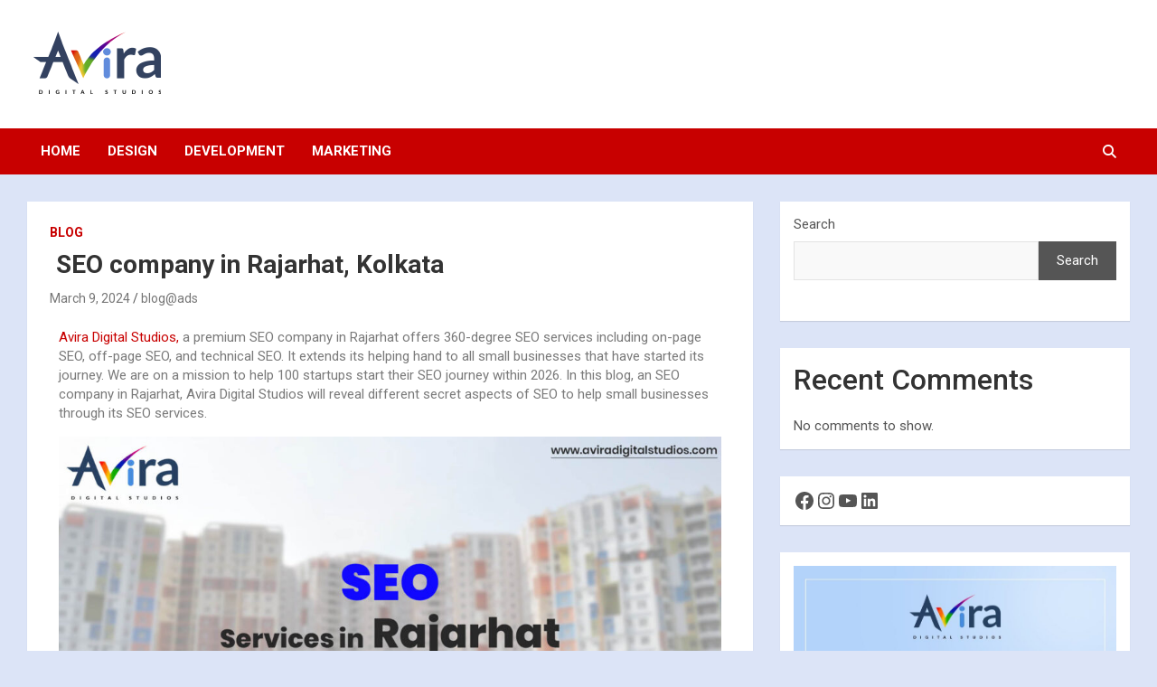

--- FILE ---
content_type: text/css
request_url: https://blog.aviradigitalstudios.com/wp-content/uploads/elementor/css/post-1761.css?ver=1719298358
body_size: -317
content:
.elementor-1761 .elementor-element.elementor-element-6771ad49{--display:flex;--background-transition:0.3s;}.elementor-1761 .elementor-element.elementor-element-59eed98{--display:flex;--flex-direction:column;--container-widget-width:100%;--container-widget-height:initial;--container-widget-flex-grow:0;--container-widget-align-self:initial;--flex-wrap-mobile:wrap;--background-transition:0.3s;}.elementor-1761 .elementor-element.elementor-element-5e02c76{--display:flex;--flex-direction:column;--container-widget-width:100%;--container-widget-height:initial;--container-widget-flex-grow:0;--container-widget-align-self:initial;--flex-wrap-mobile:wrap;--background-transition:0.3s;}.elementor-1761 .elementor-element.elementor-element-03f6737{--grid-template-columns:repeat(0, auto);--grid-column-gap:5px;--grid-row-gap:0px;}.elementor-1761 .elementor-element.elementor-element-03f6737 .elementor-widget-container{text-align:center;}